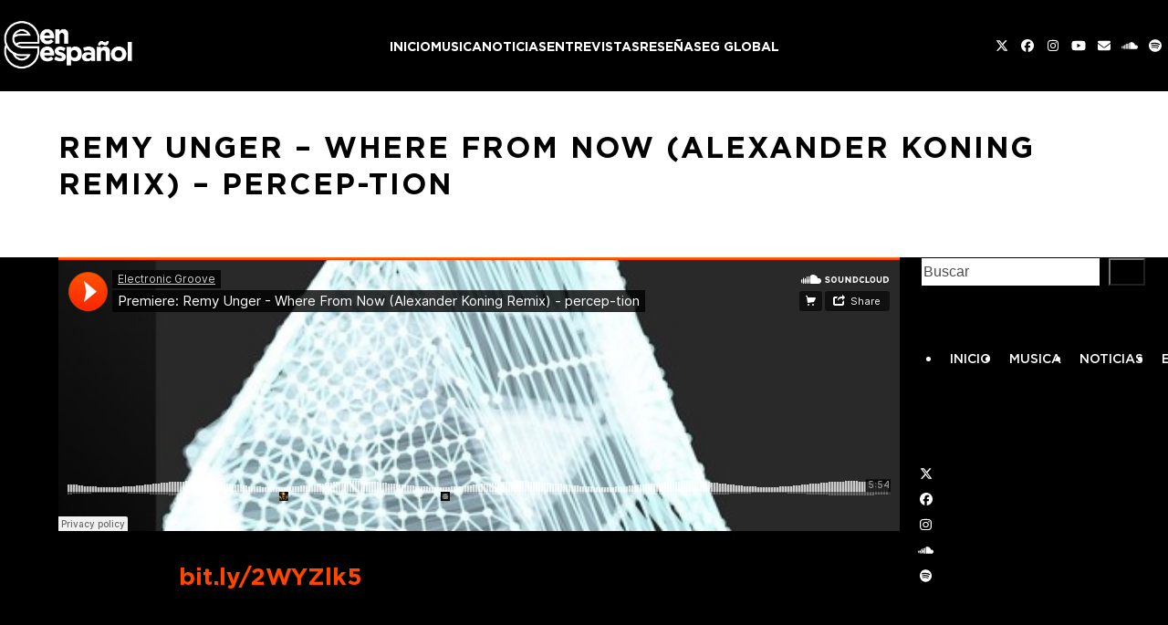

--- FILE ---
content_type: text/css
request_url: https://ege.electronicgroove.com/wp-content/themes/TotalElectronic/style.css?ver=6.5
body_size: 479
content:
/*
Theme Name: Total Electronic Groove
Theme URI: http://www.wpexplorer.com
Description: Total WordPress theme for Electronic Groove.
Author: ATS
Author URI: http://www.all-techsolutions.com
Template: Total
Version: 1.0
Text Domain:  TotalElectronic
*/

@import url("../Total/style.css");
/**
NOTE: If are or will be using the css minify function in the theme use this import instead of the one above
@import url("../Total/style-min.css");
**/

/* Profile Builder */
.page-user-login .entry-content, .page-register .entry-content, .page-lost-password .entry-content, .page-user-validation .entry-content {
    margin: 0 auto;
    width: 80%;
    padding: 40px;
    /*margin: 40px auto;*/
    border-radius: 4px;
    box-shadow: 0 4px 10px 4px rgba(19, 35, 47, 0.3);
}
.page-user-login .single-page-content, .page-register .single-page-content, .page-lost-password .single-page-content, .page-user-validation .single-page-content {
    margin: 0 auto;
    width: 80%;
    padding: 40px;
    /*margin: 40px auto;*/
    border-radius: 4px;
    box-shadow: 0 4px 10px 4px rgba(19, 35, 47, 0.3);
}



@media only screen and (max-width:959px) {
	.page-user-login .entry-content, .page-register .entry-content, .page-lost-password .entry-content, .page-user-validation .entry-content {
		width: 100%;
	}
	.page-user-login .single-page-content, .page-register .single-page-content, .page-lost-password .single-page-content, .page-user-validation .single-page-content {
		width: 100%;
	}
	#sidebar {
		display:none;
	}
}
@media only screen and (max-width:360px) {

}
.wppb-user-forms header {
    display: block;
    padding: 0px 20px 20px 10px;
    border-bottom: 1px solid rgba(0,0,0,.1);
    font-size: 25px;
    font-weight: 300;
    color: #232323;
	margin-bottom:20px;
}
.wppb-user-forms h4 {
	font-size: 25px;
    font-weight: 300;
    color: #232323;
}

